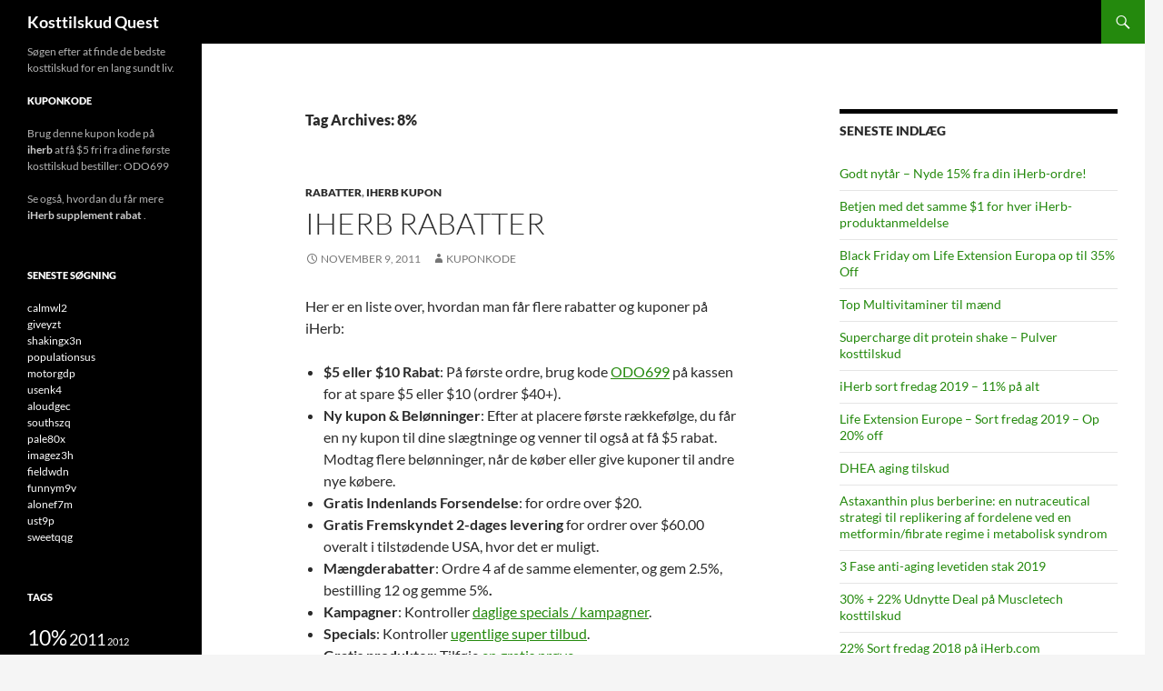

--- FILE ---
content_type: text/html; charset=UTF-8
request_url: https://supplementsquest.com/da/tag/8/
body_size: 47329
content:
<!DOCTYPE html>
<!--[if IE 7]>
<html class="ie ie7" lang="da-DK">
<![endif]-->
<!--[if IE 8]>
<html class="ie ie8" lang="da-DK">
<![endif]-->
<!--[if !(IE 7) & !(IE 8)]><!-->
<html lang="da" dir="ltr">
<!--<![endif]-->
<head>
	<meta charset="UTF-8">
	<meta name="viewport" content="width=device-width, initial-scale=1.0">
	<title>8% | Kosttilskud Quest</title>
	<link rel="profile" href="https://gmpg.org/xfn/11">
	<link rel="pingback" href="https://supplementsquest.com/xmlrpc.php">
	<!--[if lt IE 9]>
	<script src="https://supplementsquest.com/wp-content/themes/twentyfourteen/js/html5.js?ver=3.7.0"></script>
	<![endif]-->
	<meta name='robots' content='max-image-preview:large' />
	<style>img:is([sizes="auto" i], [sizes^="auto," i]) { contain-intrinsic-size: 3000px 1500px }</style>
	<link rel="alternate" type="application/rss+xml" title="Kosttilskud Quest &raquo; Feed" href="https://supplementsquest.com/da/feed/" />
<link rel="alternate" type="application/rss+xml" title="Kosttilskud Quest &raquo; Comments Feed" href="https://supplementsquest.com/da/comments/feed/" />
<link rel="alternate" type="application/rss+xml" title="Kosttilskud Quest &raquo; 8% Tag Feed" href="https://supplementsquest.com/da/tag/8/feed/" />
<script>
window._wpemojiSettings = {"baseUrl":"https:\/\/s.w.org\/images\/core\/emoji\/16.0.1\/72x72\/","ext":".png","svgUrl":"https:\/\/s.w.org\/images\/core\/emoji\/16.0.1\/svg\/","svgExt":".svg","source":{"concatemoji":"https:\/\/supplementsquest.com\/wp-includes\/js\/wp-emoji-release.min.js?ver=0e7682666163b9e93d3b02e6d1a527f9"}};
/*! This file is auto-generated */
!function(s,n){var o,i,e;function c(e){try{var t={supportTests:e,timestamp:(new Date).valueOf()};sessionStorage.setItem(o,JSON.stringify(t))}catch(e){}}function p(e,t,n){e.clearRect(0,0,e.canvas.width,e.canvas.height),e.fillText(t,0,0);var t=new Uint32Array(e.getImageData(0,0,e.canvas.width,e.canvas.height).data),a=(e.clearRect(0,0,e.canvas.width,e.canvas.height),e.fillText(n,0,0),new Uint32Array(e.getImageData(0,0,e.canvas.width,e.canvas.height).data));return t.every(function(e,t){return e===a[t]})}function u(e,t){e.clearRect(0,0,e.canvas.width,e.canvas.height),e.fillText(t,0,0);for(var n=e.getImageData(16,16,1,1),a=0;a<n.data.length;a++)if(0!==n.data[a])return!1;return!0}function f(e,t,n,a){switch(t){case"flag":return n(e,"\ud83c\udff3\ufe0f\u200d\u26a7\ufe0f","\ud83c\udff3\ufe0f\u200b\u26a7\ufe0f")?!1:!n(e,"\ud83c\udde8\ud83c\uddf6","\ud83c\udde8\u200b\ud83c\uddf6")&&!n(e,"\ud83c\udff4\udb40\udc67\udb40\udc62\udb40\udc65\udb40\udc6e\udb40\udc67\udb40\udc7f","\ud83c\udff4\u200b\udb40\udc67\u200b\udb40\udc62\u200b\udb40\udc65\u200b\udb40\udc6e\u200b\udb40\udc67\u200b\udb40\udc7f");case"emoji":return!a(e,"\ud83e\udedf")}return!1}function g(e,t,n,a){var r="undefined"!=typeof WorkerGlobalScope&&self instanceof WorkerGlobalScope?new OffscreenCanvas(300,150):s.createElement("canvas"),o=r.getContext("2d",{willReadFrequently:!0}),i=(o.textBaseline="top",o.font="600 32px Arial",{});return e.forEach(function(e){i[e]=t(o,e,n,a)}),i}function t(e){var t=s.createElement("script");t.src=e,t.defer=!0,s.head.appendChild(t)}"undefined"!=typeof Promise&&(o="wpEmojiSettingsSupports",i=["flag","emoji"],n.supports={everything:!0,everythingExceptFlag:!0},e=new Promise(function(e){s.addEventListener("DOMContentLoaded",e,{once:!0})}),new Promise(function(t){var n=function(){try{var e=JSON.parse(sessionStorage.getItem(o));if("object"==typeof e&&"number"==typeof e.timestamp&&(new Date).valueOf()<e.timestamp+604800&&"object"==typeof e.supportTests)return e.supportTests}catch(e){}return null}();if(!n){if("undefined"!=typeof Worker&&"undefined"!=typeof OffscreenCanvas&&"undefined"!=typeof URL&&URL.createObjectURL&&"undefined"!=typeof Blob)try{var e="postMessage("+g.toString()+"("+[JSON.stringify(i),f.toString(),p.toString(),u.toString()].join(",")+"));",a=new Blob([e],{type:"text/javascript"}),r=new Worker(URL.createObjectURL(a),{name:"wpTestEmojiSupports"});return void(r.onmessage=function(e){c(n=e.data),r.terminate(),t(n)})}catch(e){}c(n=g(i,f,p,u))}t(n)}).then(function(e){for(var t in e)n.supports[t]=e[t],n.supports.everything=n.supports.everything&&n.supports[t],"flag"!==t&&(n.supports.everythingExceptFlag=n.supports.everythingExceptFlag&&n.supports[t]);n.supports.everythingExceptFlag=n.supports.everythingExceptFlag&&!n.supports.flag,n.DOMReady=!1,n.readyCallback=function(){n.DOMReady=!0}}).then(function(){return e}).then(function(){var e;n.supports.everything||(n.readyCallback(),(e=n.source||{}).concatemoji?t(e.concatemoji):e.wpemoji&&e.twemoji&&(t(e.twemoji),t(e.wpemoji)))}))}((window,document),window._wpemojiSettings);
</script>
<style id='wp-emoji-styles-inline-css'>

	img.wp-smiley, img.emoji {
		display: inline !important;
		border: none !important;
		box-shadow: none !important;
		height: 1em !important;
		width: 1em !important;
		margin: 0 0.07em !important;
		vertical-align: -0.1em !important;
		background: none !important;
		padding: 0 !important;
	}
</style>
<link rel='stylesheet' id='wp-block-library-css' href='https://supplementsquest.com/wp-includes/css/dist/block-library/style.min.css?ver=0e7682666163b9e93d3b02e6d1a527f9' media='all' />
<style id='wp-block-library-theme-inline-css'>
.wp-block-audio :where(figcaption){color:#555;font-size:13px;text-align:center}.is-dark-theme .wp-block-audio :where(figcaption){color:#ffffffa6}.wp-block-audio{margin:0 0 1em}.wp-block-code{border:1px solid #ccc;border-radius:4px;font-family:Menlo,Consolas,monaco,monospace;padding:.8em 1em}.wp-block-embed :where(figcaption){color:#555;font-size:13px;text-align:center}.is-dark-theme .wp-block-embed :where(figcaption){color:#ffffffa6}.wp-block-embed{margin:0 0 1em}.blocks-gallery-caption{color:#555;font-size:13px;text-align:center}.is-dark-theme .blocks-gallery-caption{color:#ffffffa6}:root :where(.wp-block-image figcaption){color:#555;font-size:13px;text-align:center}.is-dark-theme :root :where(.wp-block-image figcaption){color:#ffffffa6}.wp-block-image{margin:0 0 1em}.wp-block-pullquote{border-bottom:4px solid;border-top:4px solid;color:currentColor;margin-bottom:1.75em}.wp-block-pullquote cite,.wp-block-pullquote footer,.wp-block-pullquote__citation{color:currentColor;font-size:.8125em;font-style:normal;text-transform:uppercase}.wp-block-quote{border-left:.25em solid;margin:0 0 1.75em;padding-left:1em}.wp-block-quote cite,.wp-block-quote footer{color:currentColor;font-size:.8125em;font-style:normal;position:relative}.wp-block-quote:where(.has-text-align-right){border-left:none;border-right:.25em solid;padding-left:0;padding-right:1em}.wp-block-quote:where(.has-text-align-center){border:none;padding-left:0}.wp-block-quote.is-large,.wp-block-quote.is-style-large,.wp-block-quote:where(.is-style-plain){border:none}.wp-block-search .wp-block-search__label{font-weight:700}.wp-block-search__button{border:1px solid #ccc;padding:.375em .625em}:where(.wp-block-group.has-background){padding:1.25em 2.375em}.wp-block-separator.has-css-opacity{opacity:.4}.wp-block-separator{border:none;border-bottom:2px solid;margin-left:auto;margin-right:auto}.wp-block-separator.has-alpha-channel-opacity{opacity:1}.wp-block-separator:not(.is-style-wide):not(.is-style-dots){width:100px}.wp-block-separator.has-background:not(.is-style-dots){border-bottom:none;height:1px}.wp-block-separator.has-background:not(.is-style-wide):not(.is-style-dots){height:2px}.wp-block-table{margin:0 0 1em}.wp-block-table td,.wp-block-table th{word-break:normal}.wp-block-table :where(figcaption){color:#555;font-size:13px;text-align:center}.is-dark-theme .wp-block-table :where(figcaption){color:#ffffffa6}.wp-block-video :where(figcaption){color:#555;font-size:13px;text-align:center}.is-dark-theme .wp-block-video :where(figcaption){color:#ffffffa6}.wp-block-video{margin:0 0 1em}:root :where(.wp-block-template-part.has-background){margin-bottom:0;margin-top:0;padding:1.25em 2.375em}
</style>
<style id='classic-theme-styles-inline-css'>
/*! This file is auto-generated */
.wp-block-button__link{color:#fff;background-color:#32373c;border-radius:9999px;box-shadow:none;text-decoration:none;padding:calc(.667em + 2px) calc(1.333em + 2px);font-size:1.125em}.wp-block-file__button{background:#32373c;color:#fff;text-decoration:none}
</style>
<style id='global-styles-inline-css'>
:root{--wp--preset--aspect-ratio--square: 1;--wp--preset--aspect-ratio--4-3: 4/3;--wp--preset--aspect-ratio--3-4: 3/4;--wp--preset--aspect-ratio--3-2: 3/2;--wp--preset--aspect-ratio--2-3: 2/3;--wp--preset--aspect-ratio--16-9: 16/9;--wp--preset--aspect-ratio--9-16: 9/16;--wp--preset--color--black: #000;--wp--preset--color--cyan-bluish-gray: #abb8c3;--wp--preset--color--white: #fff;--wp--preset--color--pale-pink: #f78da7;--wp--preset--color--vivid-red: #cf2e2e;--wp--preset--color--luminous-vivid-orange: #ff6900;--wp--preset--color--luminous-vivid-amber: #fcb900;--wp--preset--color--light-green-cyan: #7bdcb5;--wp--preset--color--vivid-green-cyan: #00d084;--wp--preset--color--pale-cyan-blue: #8ed1fc;--wp--preset--color--vivid-cyan-blue: #0693e3;--wp--preset--color--vivid-purple: #9b51e0;--wp--preset--color--green: #24890d;--wp--preset--color--dark-gray: #2b2b2b;--wp--preset--color--medium-gray: #767676;--wp--preset--color--light-gray: #f5f5f5;--wp--preset--gradient--vivid-cyan-blue-to-vivid-purple: linear-gradient(135deg,rgba(6,147,227,1) 0%,rgb(155,81,224) 100%);--wp--preset--gradient--light-green-cyan-to-vivid-green-cyan: linear-gradient(135deg,rgb(122,220,180) 0%,rgb(0,208,130) 100%);--wp--preset--gradient--luminous-vivid-amber-to-luminous-vivid-orange: linear-gradient(135deg,rgba(252,185,0,1) 0%,rgba(255,105,0,1) 100%);--wp--preset--gradient--luminous-vivid-orange-to-vivid-red: linear-gradient(135deg,rgba(255,105,0,1) 0%,rgb(207,46,46) 100%);--wp--preset--gradient--very-light-gray-to-cyan-bluish-gray: linear-gradient(135deg,rgb(238,238,238) 0%,rgb(169,184,195) 100%);--wp--preset--gradient--cool-to-warm-spectrum: linear-gradient(135deg,rgb(74,234,220) 0%,rgb(151,120,209) 20%,rgb(207,42,186) 40%,rgb(238,44,130) 60%,rgb(251,105,98) 80%,rgb(254,248,76) 100%);--wp--preset--gradient--blush-light-purple: linear-gradient(135deg,rgb(255,206,236) 0%,rgb(152,150,240) 100%);--wp--preset--gradient--blush-bordeaux: linear-gradient(135deg,rgb(254,205,165) 0%,rgb(254,45,45) 50%,rgb(107,0,62) 100%);--wp--preset--gradient--luminous-dusk: linear-gradient(135deg,rgb(255,203,112) 0%,rgb(199,81,192) 50%,rgb(65,88,208) 100%);--wp--preset--gradient--pale-ocean: linear-gradient(135deg,rgb(255,245,203) 0%,rgb(182,227,212) 50%,rgb(51,167,181) 100%);--wp--preset--gradient--electric-grass: linear-gradient(135deg,rgb(202,248,128) 0%,rgb(113,206,126) 100%);--wp--preset--gradient--midnight: linear-gradient(135deg,rgb(2,3,129) 0%,rgb(40,116,252) 100%);--wp--preset--font-size--small: 13px;--wp--preset--font-size--medium: 20px;--wp--preset--font-size--large: 36px;--wp--preset--font-size--x-large: 42px;--wp--preset--spacing--20: 0.44rem;--wp--preset--spacing--30: 0.67rem;--wp--preset--spacing--40: 1rem;--wp--preset--spacing--50: 1.5rem;--wp--preset--spacing--60: 2.25rem;--wp--preset--spacing--70: 3.38rem;--wp--preset--spacing--80: 5.06rem;--wp--preset--shadow--natural: 6px 6px 9px rgba(0, 0, 0, 0.2);--wp--preset--shadow--deep: 12px 12px 50px rgba(0, 0, 0, 0.4);--wp--preset--shadow--sharp: 6px 6px 0px rgba(0, 0, 0, 0.2);--wp--preset--shadow--outlined: 6px 6px 0px -3px rgba(255, 255, 255, 1), 6px 6px rgba(0, 0, 0, 1);--wp--preset--shadow--crisp: 6px 6px 0px rgba(0, 0, 0, 1);}:where(.is-layout-flex){gap: 0.5em;}:where(.is-layout-grid){gap: 0.5em;}body .is-layout-flex{display: flex;}.is-layout-flex{flex-wrap: wrap;align-items: center;}.is-layout-flex > :is(*, div){margin: 0;}body .is-layout-grid{display: grid;}.is-layout-grid > :is(*, div){margin: 0;}:where(.wp-block-columns.is-layout-flex){gap: 2em;}:where(.wp-block-columns.is-layout-grid){gap: 2em;}:where(.wp-block-post-template.is-layout-flex){gap: 1.25em;}:where(.wp-block-post-template.is-layout-grid){gap: 1.25em;}.has-black-color{color: var(--wp--preset--color--black) !important;}.has-cyan-bluish-gray-color{color: var(--wp--preset--color--cyan-bluish-gray) !important;}.has-white-color{color: var(--wp--preset--color--white) !important;}.has-pale-pink-color{color: var(--wp--preset--color--pale-pink) !important;}.has-vivid-red-color{color: var(--wp--preset--color--vivid-red) !important;}.has-luminous-vivid-orange-color{color: var(--wp--preset--color--luminous-vivid-orange) !important;}.has-luminous-vivid-amber-color{color: var(--wp--preset--color--luminous-vivid-amber) !important;}.has-light-green-cyan-color{color: var(--wp--preset--color--light-green-cyan) !important;}.has-vivid-green-cyan-color{color: var(--wp--preset--color--vivid-green-cyan) !important;}.has-pale-cyan-blue-color{color: var(--wp--preset--color--pale-cyan-blue) !important;}.has-vivid-cyan-blue-color{color: var(--wp--preset--color--vivid-cyan-blue) !important;}.has-vivid-purple-color{color: var(--wp--preset--color--vivid-purple) !important;}.has-black-background-color{background-color: var(--wp--preset--color--black) !important;}.has-cyan-bluish-gray-background-color{background-color: var(--wp--preset--color--cyan-bluish-gray) !important;}.has-white-background-color{background-color: var(--wp--preset--color--white) !important;}.has-pale-pink-background-color{background-color: var(--wp--preset--color--pale-pink) !important;}.has-vivid-red-background-color{background-color: var(--wp--preset--color--vivid-red) !important;}.has-luminous-vivid-orange-background-color{background-color: var(--wp--preset--color--luminous-vivid-orange) !important;}.has-luminous-vivid-amber-background-color{background-color: var(--wp--preset--color--luminous-vivid-amber) !important;}.has-light-green-cyan-background-color{background-color: var(--wp--preset--color--light-green-cyan) !important;}.has-vivid-green-cyan-background-color{background-color: var(--wp--preset--color--vivid-green-cyan) !important;}.has-pale-cyan-blue-background-color{background-color: var(--wp--preset--color--pale-cyan-blue) !important;}.has-vivid-cyan-blue-background-color{background-color: var(--wp--preset--color--vivid-cyan-blue) !important;}.has-vivid-purple-background-color{background-color: var(--wp--preset--color--vivid-purple) !important;}.has-black-border-color{border-color: var(--wp--preset--color--black) !important;}.has-cyan-bluish-gray-border-color{border-color: var(--wp--preset--color--cyan-bluish-gray) !important;}.has-white-border-color{border-color: var(--wp--preset--color--white) !important;}.has-pale-pink-border-color{border-color: var(--wp--preset--color--pale-pink) !important;}.has-vivid-red-border-color{border-color: var(--wp--preset--color--vivid-red) !important;}.has-luminous-vivid-orange-border-color{border-color: var(--wp--preset--color--luminous-vivid-orange) !important;}.has-luminous-vivid-amber-border-color{border-color: var(--wp--preset--color--luminous-vivid-amber) !important;}.has-light-green-cyan-border-color{border-color: var(--wp--preset--color--light-green-cyan) !important;}.has-vivid-green-cyan-border-color{border-color: var(--wp--preset--color--vivid-green-cyan) !important;}.has-pale-cyan-blue-border-color{border-color: var(--wp--preset--color--pale-cyan-blue) !important;}.has-vivid-cyan-blue-border-color{border-color: var(--wp--preset--color--vivid-cyan-blue) !important;}.has-vivid-purple-border-color{border-color: var(--wp--preset--color--vivid-purple) !important;}.has-vivid-cyan-blue-to-vivid-purple-gradient-background{background: var(--wp--preset--gradient--vivid-cyan-blue-to-vivid-purple) !important;}.has-light-green-cyan-to-vivid-green-cyan-gradient-background{background: var(--wp--preset--gradient--light-green-cyan-to-vivid-green-cyan) !important;}.has-luminous-vivid-amber-to-luminous-vivid-orange-gradient-background{background: var(--wp--preset--gradient--luminous-vivid-amber-to-luminous-vivid-orange) !important;}.has-luminous-vivid-orange-to-vivid-red-gradient-background{background: var(--wp--preset--gradient--luminous-vivid-orange-to-vivid-red) !important;}.has-very-light-gray-to-cyan-bluish-gray-gradient-background{background: var(--wp--preset--gradient--very-light-gray-to-cyan-bluish-gray) !important;}.has-cool-to-warm-spectrum-gradient-background{background: var(--wp--preset--gradient--cool-to-warm-spectrum) !important;}.has-blush-light-purple-gradient-background{background: var(--wp--preset--gradient--blush-light-purple) !important;}.has-blush-bordeaux-gradient-background{background: var(--wp--preset--gradient--blush-bordeaux) !important;}.has-luminous-dusk-gradient-background{background: var(--wp--preset--gradient--luminous-dusk) !important;}.has-pale-ocean-gradient-background{background: var(--wp--preset--gradient--pale-ocean) !important;}.has-electric-grass-gradient-background{background: var(--wp--preset--gradient--electric-grass) !important;}.has-midnight-gradient-background{background: var(--wp--preset--gradient--midnight) !important;}.has-small-font-size{font-size: var(--wp--preset--font-size--small) !important;}.has-medium-font-size{font-size: var(--wp--preset--font-size--medium) !important;}.has-large-font-size{font-size: var(--wp--preset--font-size--large) !important;}.has-x-large-font-size{font-size: var(--wp--preset--font-size--x-large) !important;}
:where(.wp-block-post-template.is-layout-flex){gap: 1.25em;}:where(.wp-block-post-template.is-layout-grid){gap: 1.25em;}
:where(.wp-block-columns.is-layout-flex){gap: 2em;}:where(.wp-block-columns.is-layout-grid){gap: 2em;}
:root :where(.wp-block-pullquote){font-size: 1.5em;line-height: 1.6;}
</style>
<link rel='stylesheet' id='twentyfourteen-lato-css' href='https://supplementsquest.com/wp-content/themes/twentyfourteen/fonts/font-lato.css?ver=20230328' media='all' />
<link rel='stylesheet' id='genericons-css' href='https://supplementsquest.com/wp-content/themes/twentyfourteen/genericons/genericons.css?ver=3.0.3' media='all' />
<link rel='stylesheet' id='twentyfourteen-style-css' href='https://supplementsquest.com/wp-content/themes/twentyfourteen/style.css?ver=20250715' media='all' />
<link rel='stylesheet' id='twentyfourteen-block-style-css' href='https://supplementsquest.com/wp-content/themes/twentyfourteen/css/blocks.css?ver=20250715' media='all' />
<!--[if lt IE 9]>
<link rel='stylesheet' id='twentyfourteen-ie-css' href='https://supplementsquest.com/wp-content/themes/twentyfourteen/css/ie.css?ver=20140711' media='all' />
<![endif]-->
<link rel='stylesheet' id='flags_tpw_flags_css-css' href='//supplementsquest.com/wp-content/plugins/transposh-translation-filter-for-wordpress/widgets/flags/tpw_flags_css.css?ver=1.0.10' media='all' />
<script src="https://supplementsquest.com/wp-includes/js/jquery/jquery.min.js?ver=3.7.1" id="jquery-core-js"></script>
<script src="https://supplementsquest.com/wp-includes/js/jquery/jquery-migrate.min.js?ver=3.4.1" id="jquery-migrate-js"></script>
<script src="https://supplementsquest.com/wp-content/themes/twentyfourteen/js/functions.js?ver=20230526" id="twentyfourteen-script-js" defer data-wp-strategy="defer"></script>
<link rel="https://api.w.org/" href="https://supplementsquest.com/wp-json/" /><link rel="alternate" title="JSON" type="application/json" href="https://supplementsquest.com/da/wp-json/wp/v2/tags/158" /><link rel="EditURI" type="application/rsd+xml" title="RSD" href="https://supplementsquest.com/xmlrpc.php?rsd" />

<link rel="alternate" hreflang="en" href="/tag/8/"/><link rel="alternate" hreflang="da" href="/da/tag/8/"/>
<meta name="translation-stats" content='{"total_phrases":239,"translated_phrases":202,"human_translated_phrases":null,"hidden_phrases":49,"hidden_translated_phrases":33,"hidden_translateable_phrases":null,"meta_phrases":8,"meta_translated_phrases":3,"time":null}'/></head>

<body class="archive tag tag-158 wp-embed-responsive wp-theme-twentyfourteen group-blog masthead-fixed list-view">
<a class="screen-reader-text skip-link" href="#content">
	Spring til indhold</a>
<div id="page" class="hfeed site">
		
	<header id="masthead" class="site-header">
		<div class="header-main">
			<h1 class="site-title"><a href="https://supplementsquest.com/da/" rel="home" >Kosttilskud Quest</a></h1>

			<div class="search-toggle">
				<a href="#search-container" class="screen-reader-text" aria-expanded="false" aria-controls="search-container">
					søge				</a>
			</div>

			<nav id="primary-navigation" class="site-navigation primary-navigation">
				<button class="menu-toggle">Primær Menu</button>
							</nav>
		</div>

		<div id="search-container" class="search-box-wrapper hide">
			<div class="search-box">
				<form role="search" method="get" class="search-form" action="https://supplementsquest.com/">
				<label>
					<span class="screen-reader-text">Søg efter:</span>
					<input type="search" class="search-field" placeholder="Search &hellip;" value="søge" name="s" />
				</label>
				<input type="submit" class="search-submit" value="søge" />
			</form>			</div>
		</div>
	</header><!-- #masthead -->

	<div id="main" class="site-main">

	<section id="primary" class="content-area">
		<div id="content" class="site-content" role="main">

			
			<header class="archive-header">
				<h1 class="archive-title">
				Tag Archives: 8%				</h1>

							</header><!-- .archive-header -->

				
<article id="post-35" class="post-35 post type-post status-publish format-standard hentry category-discounts category-iherb-coupon tag-154 tag-155 tag-156 tag-110 tag-2-5 tag-158 tag-coupon tag-coupons tag-discount tag-free tag-free-shipping tag-freebies tag-list tag-off tag-promotion tag-rewards tag-special">
	
	<header class="entry-header">
				<div class="entry-meta">
			<span class="cat-links"><a href="https://supplementsquest.com/da/category/discounts/" rel="category tag">Rabatter</a>, <a href="https://supplementsquest.com/da/category/iherb-coupon/" rel="category tag">iherb kupon</a></span>
		</div>
			<h1 class="entry-title"><a href="https://supplementsquest.com/da/iherb-discounts/" rel="bookmark">iHerb Rabatter</a></h1>
		<div class="entry-meta">
			<span class="entry-date"><a href="https://supplementsquest.com/da/iherb-discounts/" rel="bookmark"><time class="entry-date" datetime="2011-11-09T03:07:36+02:00">November 9, 2011</time></a></span> <span class="byline"><span class="author vcard"><a class="url fn n" href="https://supplementsquest.com/da/author/coupon/" rel="author">Kuponkode</a></span></span>		</div><!-- .entry-meta -->
	</header><!-- .entry-header -->

		<div class="entry-content">
		<p>Her er en liste over, hvordan man får flere rabatter og kuponer på iHerb:</p>
<ul>
<li><strong>$5 eller $10 Rabat</strong>: På første ordre, brug kode <a href="http://www.iherb.com/?rcode=odo699">ODO699</a> på kassen for at spare $5 eller $10 (ordrer $40+).</li>
<li><strong>Ny kupon &amp; Belønninger</strong>: Efter at placere første rækkefølge, du får en ny kupon til dine slægtninge og venner til også at få $5 rabat. Modtag flere belønninger, når de køber eller give kuponer til andre nye købere.</li>
<li><strong>Gratis Indenlands Forsendelse</strong>: for ordre over $20.</li>
<li><strong><b><strong><strong>Gratis </strong></strong>Fremskyndet 2-dages levering</b></strong>  for ordrer over $60.00 overalt i tilstødende USA, hvor det er muligt.</li>
<li><strong>Mængderabatter</strong>: Ordre 4 af de samme elementer, og gem 2.5%, bestilling 12 og gemme 5%<strong>.</strong></li>
<li><strong>Kampagner</strong>: Kontroller <a href="http://www.iherb.com/?rcode=odo699" target="_blank">daglige specials / kampagner</a>.</li>
<li><strong>Specials</strong>: Kontroller <a href="http://www.iherb.com/Super-Specials?rcode=odo699" target="_blank">ugentlige super tilbud</a>.</li>
<li><strong>Gratis produkter</strong>: Tilføje <a href="http://www.iherb.com/Free-Samples?rcode=odo699" target="_blank">en gratis prøve</a> .</li>
<li><strong>Trial Pricing</strong>: <a href="http://www.iherb.com/Trial-Pricing?rcode=odo699" target="_blank">Store rabatter til begrænset mængde</a>.</li>
</ul>
	</div><!-- .entry-content -->
	
	<footer class="entry-meta"><span class="tag-links"><a href="https://supplementsquest.com/da/tag/120/" rel="tag">$120</a><a href="https://supplementsquest.com/da/tag/40/" rel="tag">$40</a><a href="https://supplementsquest.com/da/tag/5/" rel="tag">$5</a><a href="https://supplementsquest.com/da/tag/10/" rel="tag">10%</a><a href="https://supplementsquest.com/da/tag/2-5/" rel="tag">2.5%</a><a href="https://supplementsquest.com/da/tag/8/" rel="tag">8%</a><a href="https://supplementsquest.com/da/tag/coupon/" rel="tag">kupon</a><a href="https://supplementsquest.com/da/tag/coupons/" rel="tag">Kuponer</a><a href="https://supplementsquest.com/da/tag/discount/" rel="tag">rabat</a><a href="https://supplementsquest.com/da/tag/free/" rel="tag">gratis</a><a href="https://supplementsquest.com/da/tag/free-shipping/" rel="tag">gratis fragt</a><a href="https://supplementsquest.com/da/tag/freebies/" rel="tag">Freebies</a><a href="https://supplementsquest.com/da/tag/list/" rel="tag">liste</a><a href="https://supplementsquest.com/da/tag/off/" rel="tag">off</a><a href="https://supplementsquest.com/da/tag/promotion/" rel="tag">forfremmelse</a><a href="https://supplementsquest.com/da/tag/rewards/" rel="tag">belønninger</a><a href="https://supplementsquest.com/da/tag/special/" rel="tag">speciel</a></span></footer></article><!-- #post-35 -->
		</div><!-- #content -->
	</section><!-- #primary -->

<div id="content-sidebar" class="content-sidebar widget-area" role="complementary">
	
		<aside id="recent-posts-2" class="widget widget_recent_entries">
		<h1 class="widget-title">Seneste indlæg</h1><nav aria-label="Recent Posts">
		<ul>
											<li>
					<a href="https://supplementsquest.com/da/happy-new-year-enjoy-15-off-your-iherb-order/">Godt nytår &#8211; Nyde 15% fra din iHerb-ordre!</a>
									</li>
											<li>
					<a href="https://supplementsquest.com/da/instantly-earn-1-for-each-iherb-product-review/">Betjen med det samme $1 for hver iHerb-produktanmeldelse</a>
									</li>
											<li>
					<a href="https://supplementsquest.com/da/black-friday-on-life-extension-europe-up-to-35-off/">Black Friday om Life Extension Europa op til 35% Off</a>
									</li>
											<li>
					<a href="https://supplementsquest.com/da/top-multivitamins-for-men/">Top Multivitaminer til mænd</a>
									</li>
											<li>
					<a href="https://supplementsquest.com/da/supercharge-your-protein-shake-powder-supplements/">Supercharge dit protein shake &#8211; Pulver kosttilskud</a>
									</li>
											<li>
					<a href="https://supplementsquest.com/da/iherb-black-friday-2019-11-on-everything/">iHerb sort fredag 2019 &#8211; 11% på alt</a>
									</li>
											<li>
					<a href="https://supplementsquest.com/da/life-extension-europe-black-friday-2019-upto-20-off/">Life Extension Europe &#8211; Sort fredag 2019 &#8211; Op 20% off</a>
									</li>
											<li>
					<a href="https://supplementsquest.com/da/dhea-aging-supplementation/">DHEA aging tilskud</a>
									</li>
											<li>
					<a href="https://supplementsquest.com/da/astaxanthin-plus-berberine-a-nutraceutical-strategy-for-replicating-the-benefits-of-a-metformin-fibrate-regimen-in-metabolic-syndrome/">Astaxanthin plus berberine: en nutraceutical strategi til replikering af fordelene ved en metformin/fibrate regime i metabolisk syndrom</a>
									</li>
											<li>
					<a href="https://supplementsquest.com/da/3-phase-anti-aging-longevity-stack-2019/">3 Fase anti-aging levetiden stak 2019</a>
									</li>
											<li>
					<a href="https://supplementsquest.com/da/30-22-on-muscletech-supplements/">30% + 22% Udnytte Deal på Muscletech kosttilskud</a>
									</li>
											<li>
					<a href="https://supplementsquest.com/da/22-black-friday-2018-on-iherb-com/">22% Sort fredag 2018 på iHerb.com</a>
									</li>
					</ul>

		</nav></aside></div><!-- #content-sidebar -->
<div id="secondary">
		<h2 class="site-description">Søgen efter at finde de bedste kosttilskud for en lang sundt liv.</h2>
	
	
		<div id="primary-sidebar" class="primary-sidebar widget-area" role="complementary">
		<aside id="text-2" class="widget widget_text"><h1 class="widget-title">Kuponkode</h1>			<div class="textwidget"><p>Brug denne kupon kode på <a href="http://www.iherb.com/?rcode=odo699"><B><font color="#CCC">iherb</font></B></a> at få $5 fri fra dine første kosttilskud bestiller:
ODO699</p>
<p>
Se også, hvordan du får mere <a href="http://supplementsquest.com/da/iherb-discounts/"><B><font color="#CCC">iHerb supplement rabat</font></B> </a>.
</p></div>
		</aside><aside id="recent-search-terms" class="widget widget_recent_terms"><h1 class="widget-title">Seneste søgning</h1><ul><li><a href="https://supplementsquest.com/da/best-value-in-the-world-for-natural-products-and-supplements/" title="calmwl2"><span class ="tr_" id="tr_0" data-source="" data-orig="calmwl2">calmwl2</span></a></li><li><a href="https://supplementsquest.com/da/black-friday-on-life-extension-europe-up-to-35-off/" title="giveyzt"><span class ="tr_" id="tr_1" data-source="" data-orig="giveyzt">giveyzt</span></a></li><li><a href="https://supplementsquest.com/da/supercharge-your-protein-shake-powder-supplements/" title="shakingx3n"><span class ="tr_" id="tr_2" data-source="" data-orig="shakingx3n">shakingx3n</span></a></li><li><a href="https://supplementsquest.com/da/smoothies/" title="populationsus"><span class ="tr_" id="tr_3" data-source="" data-orig="populationsus">populationsus</span></a></li><li><a href="https://supplementsquest.com/da/happy-new-year-enjoy-15-off-your-iherb-order/" title="motorgdp"><span class ="tr_" id="tr_4" data-source="" data-orig="motorgdp">motorgdp</span></a></li><li><a href="https://supplementsquest.com/da/30-22-on-muscletech-supplements/" title="usenk4"><span class ="tr_" id="tr_5" data-source="" data-orig="usenk4">usenk4</span></a></li><li><a href="https://supplementsquest.com/da/iherb-com-discount-coupon-code/" title="aloudgec"><span class ="tr_" id="tr_6" data-source="" data-orig="aloudgec">aloudgec</span></a></li><li><a href="https://supplementsquest.com/da/supercharge-your-protein-shake-powder-supplements/" title="southszq"><span class ="tr_" id="tr_7" data-source="" data-orig="southszq">southszq</span></a></li><li><a href="https://supplementsquest.com/da/top-2016-nootropics-stack/" title="pale80x"><span class ="tr_" id="tr_8" data-source="" data-orig="pale80x">pale80x</span></a></li><li><a href="https://supplementsquest.com/da/top-multivitamins-for-men/" title="imagez3h"><span class ="tr_" id="tr_9" data-source="" data-orig="imagez3h">imagez3h</span></a></li><li><a href="https://supplementsquest.com/da/iherb-com-discount-coupon-code/" title="fieldwdn"><span class ="tr_" id="tr_10" data-source="" data-orig="fieldwdn">fieldwdn</span></a></li><li><a href="https://supplementsquest.com/da/march-2012-iherb-offers/" title="funnym9v"><span class ="tr_" id="tr_11" data-source="" data-orig="funnym9v">funnym9v</span></a></li><li><a href="https://supplementsquest.com/da/supercharge-your-protein-shake-powder-supplements/" title="alonef7m"><span class ="tr_" id="tr_12" data-source="" data-orig="alonef7m">alonef7m</span></a></li><li><a href="https://supplementsquest.com/da/black-friday-on-life-extension-europe-up-to-35-off/" title="ust9p"><span class ="tr_" id="tr_13" data-source="" data-orig="ust9p">ust9p</span></a></li><li><a href="https://supplementsquest.com/da/black-friday-on-life-extension-europe-up-to-35-off/" title="sweetqqg"><span class ="tr_" id="tr_14" data-source="" data-orig="sweetqqg">sweetqqg</span></a></li></ul></aside><aside id="tag_cloud-2" class="widget widget_tag_cloud"><h1 class="widget-title">Tags</h1><nav aria-label="Tags"><div class="tagcloud"><ul class='wp-tag-cloud' role='list'>
	<li><a href="https://supplementsquest.com/da/tag/10/" class="tag-cloud-link tag-link-110 tag-link-position-1" style="font-size: 17.545454545455pt;" aria-label="10% (7 items)">10%</a></li>
	<li><a href="https://supplementsquest.com/da/tag/2011/" class="tag-cloud-link tag-link-134 tag-link-position-2" style="font-size: 13.727272727273pt;" aria-label="2011 (5 items)">2011</a></li>
	<li><a href="https://supplementsquest.com/da/tag/2012/" class="tag-cloud-link tag-link-193 tag-link-position-3" style="font-size: 8pt;" aria-label="2012 (3 items)">2012</a></li>
	<li><a href="https://supplementsquest.com/da/tag/affiliate/" class="tag-cloud-link tag-link-222 tag-link-position-4" style="font-size: 11.181818181818pt;" aria-label="affiliate (4 items)">affiliate</a></li>
	<li><a href="https://supplementsquest.com/da/tag/anti-aging/" class="tag-cloud-link tag-link-249 tag-link-position-5" style="font-size: 8pt;" aria-label="anti-aging (3 items)">anti-aging</a></li>
	<li><a href="https://supplementsquest.com/da/tag/antiaging/" class="tag-cloud-link tag-link-53 tag-link-position-6" style="font-size: 17.545454545455pt;" aria-label="antiaging (7 items)">antiaging</a></li>
	<li><a href="https://supplementsquest.com/da/tag/antioxidants/" class="tag-cloud-link tag-link-54 tag-link-position-7" style="font-size: 11.181818181818pt;" aria-label="antioxidants (4 items)">antioxidanter</a></li>
	<li><a href="https://supplementsquest.com/da/tag/astaxanthin/" class="tag-cloud-link tag-link-61 tag-link-position-8" style="font-size: 11.181818181818pt;" aria-label="Astaxanthin (4 items)">Astaxanthin</a></li>
	<li><a href="https://supplementsquest.com/da/tag/best/" class="tag-cloud-link tag-link-116 tag-link-position-9" style="font-size: 17.545454545455pt;" aria-label="best (7 items)">bedst</a></li>
	<li><a href="https://supplementsquest.com/da/tag/black-friday/" class="tag-cloud-link tag-link-322 tag-link-position-10" style="font-size: 13.727272727273pt;" aria-label="Black Friday (5 items)">Sort fredag</a></li>
	<li><a href="https://supplementsquest.com/da/tag/caffeine/" class="tag-cloud-link tag-link-271 tag-link-position-11" style="font-size: 8pt;" aria-label="caffeine (3 items)">koffein</a></li>
	<li><a href="https://supplementsquest.com/da/tag/cashback/" class="tag-cloud-link tag-link-108 tag-link-position-12" style="font-size: 11.181818181818pt;" aria-label="cashback (4 items)">penge tilbage</a></li>
	<li><a href="https://supplementsquest.com/da/tag/code/" class="tag-cloud-link tag-link-100 tag-link-position-13" style="font-size: 11.181818181818pt;" aria-label="code (4 items)">kode</a></li>
	<li><a href="https://supplementsquest.com/da/tag/coupon/" class="tag-cloud-link tag-link-99 tag-link-position-14" style="font-size: 11.181818181818pt;" aria-label="coupon (4 items)">kupon</a></li>
	<li><a href="https://supplementsquest.com/da/tag/creatine/" class="tag-cloud-link tag-link-274 tag-link-position-15" style="font-size: 13.727272727273pt;" aria-label="Creatine (5 items)">Kreatin</a></li>
	<li><a href="https://supplementsquest.com/da/tag/discount/" class="tag-cloud-link tag-link-97 tag-link-position-16" style="font-size: 22pt;" aria-label="discount (10 items)">rabat</a></li>
	<li><a href="https://supplementsquest.com/da/tag/discounts-2/" class="tag-cloud-link tag-link-165 tag-link-position-17" style="font-size: 11.181818181818pt;" aria-label="discounts (4 items)">rabat</a></li>
	<li><a href="https://supplementsquest.com/da/tag/free/" class="tag-cloud-link tag-link-160 tag-link-position-18" style="font-size: 8pt;" aria-label="free (3 items)">gratis</a></li>
	<li><a href="https://supplementsquest.com/da/tag/green-tea/" class="tag-cloud-link tag-link-41 tag-link-position-19" style="font-size: 13.727272727273pt;" aria-label="Green Tea (5 items)">Grøn te</a></li>
	<li><a href="https://supplementsquest.com/da/tag/health/" class="tag-cloud-link tag-link-146 tag-link-position-20" style="font-size: 8pt;" aria-label="health (3 items)">sundhed</a></li>
	<li><a href="https://supplementsquest.com/da/tag/iherb/" class="tag-cloud-link tag-link-96 tag-link-position-21" style="font-size: 19.136363636364pt;" aria-label="iHerb (8 items)">iherb</a></li>
	<li><a href="https://supplementsquest.com/da/tag/list/" class="tag-cloud-link tag-link-113 tag-link-position-22" style="font-size: 15.954545454545pt;" aria-label="list (6 items)">liste</a></li>
	<li><a href="https://supplementsquest.com/da/tag/nad/" class="tag-cloud-link tag-link-306 tag-link-position-23" style="font-size: 11.181818181818pt;" aria-label="NAD (4 items)">NAD</a></li>
	<li><a href="https://supplementsquest.com/da/tag/nicotinamide-riboside/" class="tag-cloud-link tag-link-308 tag-link-position-24" style="font-size: 13.727272727273pt;" aria-label="Nicotinamide Riboside (5 items)">Nicotinamid Riboside</a></li>
	<li><a href="https://supplementsquest.com/da/tag/off/" class="tag-cloud-link tag-link-101 tag-link-position-25" style="font-size: 13.727272727273pt;" aria-label="off (5 items)">off</a></li>
	<li><a href="https://supplementsquest.com/da/tag/offer/" class="tag-cloud-link tag-link-98 tag-link-position-26" style="font-size: 8pt;" aria-label="offer (3 items)">tilbud</a></li>
	<li><a href="https://supplementsquest.com/da/tag/offers/" class="tag-cloud-link tag-link-168 tag-link-position-27" style="font-size: 8pt;" aria-label="offers (3 items)">Tilbud</a></li>
	<li><a href="https://supplementsquest.com/da/tag/online/" class="tag-cloud-link tag-link-139 tag-link-position-28" style="font-size: 8pt;" aria-label="online (3 items)">online</a></li>
	<li><a href="https://supplementsquest.com/da/tag/powder/" class="tag-cloud-link tag-link-88 tag-link-position-29" style="font-size: 8pt;" aria-label="powder (3 items)">pulver</a></li>
	<li><a href="https://supplementsquest.com/da/tag/pqq/" class="tag-cloud-link tag-link-43 tag-link-position-30" style="font-size: 15.954545454545pt;" aria-label="PQQ (6 items)">PQQ</a></li>
	<li><a href="https://supplementsquest.com/da/tag/program/" class="tag-cloud-link tag-link-229 tag-link-position-31" style="font-size: 8pt;" aria-label="program (3 items)">program</a></li>
	<li><a href="https://supplementsquest.com/da/tag/promotion/" class="tag-cloud-link tag-link-106 tag-link-position-32" style="font-size: 8pt;" aria-label="promotion (3 items)">forfremmelse</a></li>
	<li><a href="https://supplementsquest.com/da/tag/q10/" class="tag-cloud-link tag-link-42 tag-link-position-33" style="font-size: 8pt;" aria-label="Q10 (3 items)">Q10</a></li>
	<li><a href="https://supplementsquest.com/da/tag/referral/" class="tag-cloud-link tag-link-230 tag-link-position-34" style="font-size: 8pt;" aria-label="referral (3 items)">henvisning</a></li>
	<li><a href="https://supplementsquest.com/da/tag/resveratrol/" class="tag-cloud-link tag-link-63 tag-link-position-35" style="font-size: 13.727272727273pt;" aria-label="Resveratrol (5 items)">Resveratrol</a></li>
	<li><a href="https://supplementsquest.com/da/tag/rewards/" class="tag-cloud-link tag-link-132 tag-link-position-36" style="font-size: 17.545454545455pt;" aria-label="rewards (7 items)">belønninger</a></li>
	<li><a href="https://supplementsquest.com/da/tag/sale/" class="tag-cloud-link tag-link-103 tag-link-position-37" style="font-size: 8pt;" aria-label="sale (3 items)">salg</a></li>
	<li><a href="https://supplementsquest.com/da/tag/special/" class="tag-cloud-link tag-link-162 tag-link-position-38" style="font-size: 8pt;" aria-label="special (3 items)">speciel</a></li>
	<li><a href="https://supplementsquest.com/da/tag/supplements-2/" class="tag-cloud-link tag-link-27 tag-link-position-39" style="font-size: 15.954545454545pt;" aria-label="supplements (6 items)">kosttilskud</a></li>
	<li><a href="https://supplementsquest.com/da/tag/tea/" class="tag-cloud-link tag-link-189 tag-link-position-40" style="font-size: 8pt;" aria-label="tea (3 items)">te</a></li>
	<li><a href="https://supplementsquest.com/da/tag/top/" class="tag-cloud-link tag-link-115 tag-link-position-41" style="font-size: 22pt;" aria-label="top (10 items)">top</a></li>
	<li><a href="https://supplementsquest.com/da/tag/ubiquinol/" class="tag-cloud-link tag-link-209 tag-link-position-42" style="font-size: 8pt;" aria-label="Ubiquinol (3 items)">Ubiquinol</a></li>
	<li><a href="https://supplementsquest.com/da/tag/vitamin-c/" class="tag-cloud-link tag-link-60 tag-link-position-43" style="font-size: 15.954545454545pt;" aria-label="Vitamin C (6 items)">C-vitamin</a></li>
	<li><a href="https://supplementsquest.com/da/tag/whey/" class="tag-cloud-link tag-link-80 tag-link-position-44" style="font-size: 11.181818181818pt;" aria-label="whey (4 items)">Valle</a></li>
	<li><a href="https://supplementsquest.com/da/tag/whey-protein/" class="tag-cloud-link tag-link-330 tag-link-position-45" style="font-size: 8pt;" aria-label="whey protein (3 items)">valleprotein</a></li>
</ul>
</div>
</nav></aside><aside id="transposh-2" class="widget widget_transposh"><h1 class="widget-title">Oversættelse</h1><div class="no_translate transposh_flags" ><a href="/tag/8/"><span title="English" class="trf trf-us"></span></a><a href="/ar/tag/8/"><span title="العربية" class="trf trf-sa"></span></a><a href="/ca/tag/8/"><span title="Català" class="trf trf-es-ca"></span></a><a href="/zh/tag/8/"><span title="中文(简体)" class="trf trf-cn"></span></a><a href="/zh-tw/tag/8/"><span title="中文(漢字)" class="trf trf-tw"></span></a><a href="/da/tag/8/" class="tr_active"><span title="Dansk" class="trf trf-dk"></span></a><a href="/nl/tag/8/"><span title="Nederlands" class="trf trf-nl"></span></a><a href="/fi/tag/8/"><span title="Suomi" class="trf trf-fi"></span></a><a href="/fr/tag/8/"><span title="Français" class="trf trf-fr"></span></a><a href="/de/tag/8/"><span title="Deutsch" class="trf trf-de"></span></a><a href="/el/tag/8/"><span title="Ελληνικά" class="trf trf-gr"></span></a><a href="/he/tag/8/"><span title="עברית" class="trf trf-il"></span></a><a href="/hi/tag/8/"><span title="हिन्दी; हिंदी" class="trf trf-in"></span></a><a href="/is/tag/8/"><span title="Íslenska" class="trf trf-is"></span></a><a href="/id/tag/8/"><span title="Bahasa Indonesia" class="trf trf-id"></span></a><a href="/ga/tag/8/"><span title="Gaeilge" class="trf trf-ie"></span></a><a href="/it/tag/8/"><span title="Italiano" class="trf trf-it"></span></a><a href="/ja/tag/8/"><span title="日本語" class="trf trf-jp"></span></a><a href="/ko/tag/8/"><span title="한국어" class="trf trf-kr"></span></a><a href="/no/tag/8/"><span title="Norsk" class="trf trf-no"></span></a><a href="/pl/tag/8/"><span title="Polski" class="trf trf-pl"></span></a><a href="/pt/tag/8/"><span title="Português" class="trf trf-pt"></span></a><a href="/ro/tag/8/"><span title="Română" class="trf trf-ro"></span></a><a href="/ru/tag/8/"><span title="Русский" class="trf trf-ru"></span></a><a href="/es/tag/8/"><span title="Español" class="trf trf-es"></span></a><a href="/sv/tag/8/"><span title="Svenska" class="trf trf-se"></span></a><a href="/tr/tag/8/"><span title="Türkçe" class="trf trf-tr"></span></a></div><a id="tr_setdeflang0" class="tr_setdeflang" onClick="return false;" href="https://supplementsquest.com/wp-admin/admin-ajax.php?action=tp_cookie_bck">Sæt som standard sprog</a><br/><input aria-label="Edit Translation" type="checkbox" name="tpedit" value="1"  onclick="document.location.href='/da/tag/8/?tpedit=1';"/>&nbsp;Rediger Oversættelse<div id="tr_credit0">ved <a href="http://transposh.org/da/"><img height="16" width="16" src="/wp-content/plugins/transposh-translation-filter-for-wordpress/img/tplogo.png" style="padding:1px;border:0;box-shadow:0 0;border-radius:0" title="Transposh - translation plugin" alt="Transposh - translation plugin for wordpress"/></a></div></aside><aside id="popular-search-terms" class="widget widget_popular_terms"><h1 class="widget-title">Populære Søg</h1><ul><li><a href="https://supplementsquest.com/da/ray-kurzweil-supplements-list/" title="ray Kurzweil supplement liste">ray Kurzweil supplement liste</a></li><li><a href="https://supplementsquest.com/da/iherb-paypal/" title="iHerb paypal">iHerb paypal</a></li><li><a href="https://supplementsquest.com/da/iherb-com-discount-coupon-code/" title="iherb kupon">iherb kupon</a></li><li><a href="https://supplementsquest.com/da/iherb-scam/" title="iherb fidus">iherb fidus</a></li><li><a href="https://supplementsquest.com/da/antioxidants/" title="Coenzym Q10">Coenzym Q10</a></li><li><a href="https://supplementsquest.com/da/how-to-join-iherb-affiliate-program/" title="https://SupplementsQuest COM/ru/how-to-join-iherb-affiliate-program/">https://SupplementsQuest COM/ru/how-to-join-iherb-affiliate-program/</a></li><li><a href="https://supplementsquest.com/da/how-to-join-iherb-affiliate-program/" title="https://supplementsquest com/pt/how-to-join-iherb-affiliate-program/">https://supplementsquest com/pt/how-to-join-iherb-affiliate-program/</a></li><li><a href="https://supplementsquest.com/da/ray-kurzweil-supplements-list/" title="https://SupplementsQuest COM/PL/Ray-Kurzweil-Supplements-list/">https://SupplementsQuest COM/PL/Ray-Kurzweil-Supplements-list/</a></li><li><a href="https://supplementsquest.com/da/iherb-scam/" title="https://SupplementsQuest med/ID/iHerb-scam/">https://SupplementsQuest med/ID/iHerb-scam/</a></li><li><a href="https://supplementsquest.com/da/happy-new-year-enjoy-15-off-your-iherb-order/" title="wordpress">wordpress</a></li><li><a href="https://supplementsquest.com/da/best-value-in-the-world-for-natural-products-and-supplements/" title="calmwl2"><span class ="tr_" id="tr_15" data-source="" data-orig="calmwl2">calmwl2</span></a></li><li><a href="https://supplementsquest.com/da/february-2012-hot-deals/" title="https://supplementsquest com/sv/tag/swedish-herbal-institute/">https://supplementsquest com/sv/tag/swedish-herbal-institute/</a></li><li><a href="https://supplementsquest.com/da/happy-new-year-enjoy-15-off-your-iherb-order/" title="(Drevet af WordPress) Berberin">(Drevet af WordPress) Berberin</a></li><li><a href="https://supplementsquest.com/da/smoothies/" title="https://supplementsquest com/fi/smoothies/">https://supplementsquest com/fi/smoothies/</a></li><li><a href="https://supplementsquest.com/da/happy-new-year-enjoy-15-off-your-iherb-order/" title="(Drevet af WordPress) Premier Protein ryster godt kolesterol">(Drevet af WordPress) Premier Protein ryster godt kolesterol</a></li></ul></aside>	</div><!-- #primary-sidebar -->
	</div><!-- #secondary -->

		</div><!-- #main -->

		<footer id="colophon" class="site-footer">

			
			<div class="site-info">
												<a href="https://wordpress.org/" class="imprint">
					Stolt powered by WordPress				</a>
			</div><!-- .site-info -->
		</footer><!-- #colophon -->
	</div><!-- #page -->

	<script type="speculationrules">
{"prefetch":[{"source":"document","where":{"and":[{"href_matches":"\/*"},{"not":{"href_matches":["\/wp-*.php","\/wp-admin\/*","\/wp-content\/uploads\/*","\/wp-content\/*","\/wp-content\/plugins\/*","\/wp-content\/themes\/twentyfourteen\/*","\/*\\?(.+)"]}},{"not":{"selector_matches":"a[rel~=\"nofollow\"]"}},{"not":{"selector_matches":".no-prefetch, .no-prefetch a"}}]},"eagerness":"conservative"}]}
</script>
<script src="https://supplementsquest.com/wp-content/plugins/page-links-to/dist/new-tab.js?ver=3.3.7" id="page-links-to-js"></script>
</body>
</html>
